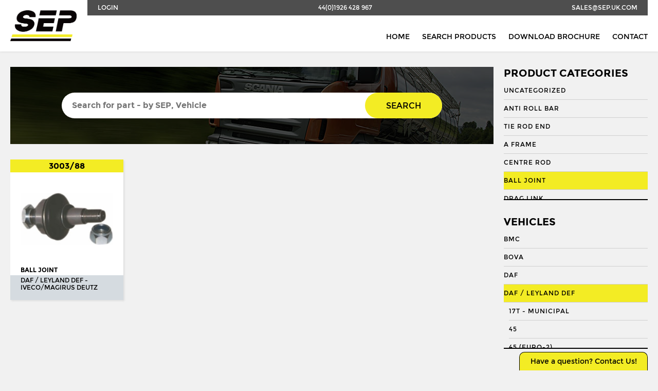

--- FILE ---
content_type: text/html; charset=UTF-8
request_url: https://sep.uk.com/search/?category=8&vehicle=1501&vehicle_app=1582
body_size: 9318
content:

<!doctype html>
<!--[if IE 8]>         <html class="no-js lt-ie10 lt-ie9" lang="en"> <![endif]-->
<!--[if IE 9]>         <html class="no-js lt-ie10" lang="en"> <![endif]-->
<!--[if gt IE 9]><!--> <html class="no-js" lang="en"> <!--<![endif]-->

<head>

    <meta charset="UTF-8">
    <meta http-equiv="X-UA-Compatible" content="IE=edge">
    <meta name="revisit-after" content="14 days">
    <meta name="robots" content="all">
    <meta name="viewport" content="width=device-width, initial-scale=1, user-scalable=no">

    <title>Search - Seltech Engineering</title>

    <link rel="stylesheet" href="https://sep.uk.com/wp-content/themes/seltech/assets/css/style.css" />
	<link rel="shortcut icon" type="image/x-icon" href="https://sep.uk.com/wp-content/themes/seltech/favicon.ico" />

    <link href="https://fonts.googleapis.com/css?family=Roboto:regular,bold,italic,thin,light,bolditalic,black,medium&amp;lang=en" rel="stylesheet">
    <script src="https://use.fontawesome.com/c0080d5f6e.js"></script>

    <script>
        (function(i,s,o,g,r,a,m){i['GoogleAnalyticsObject']=r;i[r]=i[r]||function(){
        (i[r].q=i[r].q||[]).push(arguments)},i[r].l=1*new Date();a=s.createElement(o),
        m=s.getElementsByTagName(o)[0];a.async=1;a.src=g;m.parentNode.insertBefore(a,m)
        })(window,document,'script','//www.google-analytics.com/analytics.js','ga');

        ga('create', 'UA-68239625-1', 'auto');
        ga('send', 'pageview');
    </script>

	<meta name='robots' content='index, follow, max-image-preview:large, max-snippet:-1, max-video-preview:-1' />

	<!-- This site is optimized with the Yoast SEO plugin v19.8 - https://yoast.com/wordpress/plugins/seo/ -->
	<link rel="canonical" href="https://sep.uk.com/search/" />
	<meta property="og:locale" content="en_GB" />
	<meta property="og:type" content="article" />
	<meta property="og:title" content="Search - Seltech Engineering" />
	<meta property="og:url" content="https://sep.uk.com/search/" />
	<meta property="og:site_name" content="Seltech Engineering" />
	<meta property="article:modified_time" content="2017-04-23T21:24:01+00:00" />
	<meta name="twitter:card" content="summary_large_image" />
	<script type="application/ld+json" class="yoast-schema-graph">{"@context":"https://schema.org","@graph":[{"@type":"WebPage","@id":"https://sep.uk.com/search/","url":"https://sep.uk.com/search/","name":"Search - Seltech Engineering","isPartOf":{"@id":"https://sep.uk.com/#website"},"datePublished":"2016-06-07T22:25:36+00:00","dateModified":"2017-04-23T21:24:01+00:00","breadcrumb":{"@id":"https://sep.uk.com/search/#breadcrumb"},"inLanguage":"en-GB","potentialAction":[{"@type":"ReadAction","target":["https://sep.uk.com/search/"]}]},{"@type":"BreadcrumbList","@id":"https://sep.uk.com/search/#breadcrumb","itemListElement":[{"@type":"ListItem","position":1,"name":"Home","item":"https://sep.uk.com/"},{"@type":"ListItem","position":2,"name":"Search"}]},{"@type":"WebSite","@id":"https://sep.uk.com/#website","url":"https://sep.uk.com/","name":"Seltech Engineering","description":"Wholesaler of HGV &amp; PSV steering parts","potentialAction":[{"@type":"SearchAction","target":{"@type":"EntryPoint","urlTemplate":"https://sep.uk.com/?s={search_term_string}"},"query-input":"required name=search_term_string"}],"inLanguage":"en-GB"}]}</script>
	<!-- / Yoast SEO plugin. -->


<link rel='dns-prefetch' href='//s.w.org' />
<script type="text/javascript">
window._wpemojiSettings = {"baseUrl":"https:\/\/s.w.org\/images\/core\/emoji\/14.0.0\/72x72\/","ext":".png","svgUrl":"https:\/\/s.w.org\/images\/core\/emoji\/14.0.0\/svg\/","svgExt":".svg","source":{"concatemoji":"https:\/\/sep.uk.com\/wp-includes\/js\/wp-emoji-release.min.js?ver=6.0.3"}};
/*! This file is auto-generated */
!function(e,a,t){var n,r,o,i=a.createElement("canvas"),p=i.getContext&&i.getContext("2d");function s(e,t){var a=String.fromCharCode,e=(p.clearRect(0,0,i.width,i.height),p.fillText(a.apply(this,e),0,0),i.toDataURL());return p.clearRect(0,0,i.width,i.height),p.fillText(a.apply(this,t),0,0),e===i.toDataURL()}function c(e){var t=a.createElement("script");t.src=e,t.defer=t.type="text/javascript",a.getElementsByTagName("head")[0].appendChild(t)}for(o=Array("flag","emoji"),t.supports={everything:!0,everythingExceptFlag:!0},r=0;r<o.length;r++)t.supports[o[r]]=function(e){if(!p||!p.fillText)return!1;switch(p.textBaseline="top",p.font="600 32px Arial",e){case"flag":return s([127987,65039,8205,9895,65039],[127987,65039,8203,9895,65039])?!1:!s([55356,56826,55356,56819],[55356,56826,8203,55356,56819])&&!s([55356,57332,56128,56423,56128,56418,56128,56421,56128,56430,56128,56423,56128,56447],[55356,57332,8203,56128,56423,8203,56128,56418,8203,56128,56421,8203,56128,56430,8203,56128,56423,8203,56128,56447]);case"emoji":return!s([129777,127995,8205,129778,127999],[129777,127995,8203,129778,127999])}return!1}(o[r]),t.supports.everything=t.supports.everything&&t.supports[o[r]],"flag"!==o[r]&&(t.supports.everythingExceptFlag=t.supports.everythingExceptFlag&&t.supports[o[r]]);t.supports.everythingExceptFlag=t.supports.everythingExceptFlag&&!t.supports.flag,t.DOMReady=!1,t.readyCallback=function(){t.DOMReady=!0},t.supports.everything||(n=function(){t.readyCallback()},a.addEventListener?(a.addEventListener("DOMContentLoaded",n,!1),e.addEventListener("load",n,!1)):(e.attachEvent("onload",n),a.attachEvent("onreadystatechange",function(){"complete"===a.readyState&&t.readyCallback()})),(e=t.source||{}).concatemoji?c(e.concatemoji):e.wpemoji&&e.twemoji&&(c(e.twemoji),c(e.wpemoji)))}(window,document,window._wpemojiSettings);
</script>
<style type="text/css">
img.wp-smiley,
img.emoji {
	display: inline !important;
	border: none !important;
	box-shadow: none !important;
	height: 1em !important;
	width: 1em !important;
	margin: 0 0.07em !important;
	vertical-align: -0.1em !important;
	background: none !important;
	padding: 0 !important;
}
</style>
	<link rel='stylesheet' id='wp-block-library-css'  href='https://sep.uk.com/wp-includes/css/dist/block-library/style.min.css?ver=6.0.3' type='text/css' media='all' />
<link rel='stylesheet' id='wc-blocks-vendors-style-css'  href='https://sep.uk.com/wp-content/plugins/woocommerce/packages/woocommerce-blocks/build/wc-blocks-vendors-style.css?ver=8.5.1' type='text/css' media='all' />
<link rel='stylesheet' id='wc-blocks-style-css'  href='https://sep.uk.com/wp-content/plugins/woocommerce/packages/woocommerce-blocks/build/wc-blocks-style.css?ver=8.5.1' type='text/css' media='all' />
<style id='global-styles-inline-css' type='text/css'>
body{--wp--preset--color--black: #000000;--wp--preset--color--cyan-bluish-gray: #abb8c3;--wp--preset--color--white: #ffffff;--wp--preset--color--pale-pink: #f78da7;--wp--preset--color--vivid-red: #cf2e2e;--wp--preset--color--luminous-vivid-orange: #ff6900;--wp--preset--color--luminous-vivid-amber: #fcb900;--wp--preset--color--light-green-cyan: #7bdcb5;--wp--preset--color--vivid-green-cyan: #00d084;--wp--preset--color--pale-cyan-blue: #8ed1fc;--wp--preset--color--vivid-cyan-blue: #0693e3;--wp--preset--color--vivid-purple: #9b51e0;--wp--preset--gradient--vivid-cyan-blue-to-vivid-purple: linear-gradient(135deg,rgba(6,147,227,1) 0%,rgb(155,81,224) 100%);--wp--preset--gradient--light-green-cyan-to-vivid-green-cyan: linear-gradient(135deg,rgb(122,220,180) 0%,rgb(0,208,130) 100%);--wp--preset--gradient--luminous-vivid-amber-to-luminous-vivid-orange: linear-gradient(135deg,rgba(252,185,0,1) 0%,rgba(255,105,0,1) 100%);--wp--preset--gradient--luminous-vivid-orange-to-vivid-red: linear-gradient(135deg,rgba(255,105,0,1) 0%,rgb(207,46,46) 100%);--wp--preset--gradient--very-light-gray-to-cyan-bluish-gray: linear-gradient(135deg,rgb(238,238,238) 0%,rgb(169,184,195) 100%);--wp--preset--gradient--cool-to-warm-spectrum: linear-gradient(135deg,rgb(74,234,220) 0%,rgb(151,120,209) 20%,rgb(207,42,186) 40%,rgb(238,44,130) 60%,rgb(251,105,98) 80%,rgb(254,248,76) 100%);--wp--preset--gradient--blush-light-purple: linear-gradient(135deg,rgb(255,206,236) 0%,rgb(152,150,240) 100%);--wp--preset--gradient--blush-bordeaux: linear-gradient(135deg,rgb(254,205,165) 0%,rgb(254,45,45) 50%,rgb(107,0,62) 100%);--wp--preset--gradient--luminous-dusk: linear-gradient(135deg,rgb(255,203,112) 0%,rgb(199,81,192) 50%,rgb(65,88,208) 100%);--wp--preset--gradient--pale-ocean: linear-gradient(135deg,rgb(255,245,203) 0%,rgb(182,227,212) 50%,rgb(51,167,181) 100%);--wp--preset--gradient--electric-grass: linear-gradient(135deg,rgb(202,248,128) 0%,rgb(113,206,126) 100%);--wp--preset--gradient--midnight: linear-gradient(135deg,rgb(2,3,129) 0%,rgb(40,116,252) 100%);--wp--preset--duotone--dark-grayscale: url('#wp-duotone-dark-grayscale');--wp--preset--duotone--grayscale: url('#wp-duotone-grayscale');--wp--preset--duotone--purple-yellow: url('#wp-duotone-purple-yellow');--wp--preset--duotone--blue-red: url('#wp-duotone-blue-red');--wp--preset--duotone--midnight: url('#wp-duotone-midnight');--wp--preset--duotone--magenta-yellow: url('#wp-duotone-magenta-yellow');--wp--preset--duotone--purple-green: url('#wp-duotone-purple-green');--wp--preset--duotone--blue-orange: url('#wp-duotone-blue-orange');--wp--preset--font-size--small: 13px;--wp--preset--font-size--medium: 20px;--wp--preset--font-size--large: 36px;--wp--preset--font-size--x-large: 42px;}.has-black-color{color: var(--wp--preset--color--black) !important;}.has-cyan-bluish-gray-color{color: var(--wp--preset--color--cyan-bluish-gray) !important;}.has-white-color{color: var(--wp--preset--color--white) !important;}.has-pale-pink-color{color: var(--wp--preset--color--pale-pink) !important;}.has-vivid-red-color{color: var(--wp--preset--color--vivid-red) !important;}.has-luminous-vivid-orange-color{color: var(--wp--preset--color--luminous-vivid-orange) !important;}.has-luminous-vivid-amber-color{color: var(--wp--preset--color--luminous-vivid-amber) !important;}.has-light-green-cyan-color{color: var(--wp--preset--color--light-green-cyan) !important;}.has-vivid-green-cyan-color{color: var(--wp--preset--color--vivid-green-cyan) !important;}.has-pale-cyan-blue-color{color: var(--wp--preset--color--pale-cyan-blue) !important;}.has-vivid-cyan-blue-color{color: var(--wp--preset--color--vivid-cyan-blue) !important;}.has-vivid-purple-color{color: var(--wp--preset--color--vivid-purple) !important;}.has-black-background-color{background-color: var(--wp--preset--color--black) !important;}.has-cyan-bluish-gray-background-color{background-color: var(--wp--preset--color--cyan-bluish-gray) !important;}.has-white-background-color{background-color: var(--wp--preset--color--white) !important;}.has-pale-pink-background-color{background-color: var(--wp--preset--color--pale-pink) !important;}.has-vivid-red-background-color{background-color: var(--wp--preset--color--vivid-red) !important;}.has-luminous-vivid-orange-background-color{background-color: var(--wp--preset--color--luminous-vivid-orange) !important;}.has-luminous-vivid-amber-background-color{background-color: var(--wp--preset--color--luminous-vivid-amber) !important;}.has-light-green-cyan-background-color{background-color: var(--wp--preset--color--light-green-cyan) !important;}.has-vivid-green-cyan-background-color{background-color: var(--wp--preset--color--vivid-green-cyan) !important;}.has-pale-cyan-blue-background-color{background-color: var(--wp--preset--color--pale-cyan-blue) !important;}.has-vivid-cyan-blue-background-color{background-color: var(--wp--preset--color--vivid-cyan-blue) !important;}.has-vivid-purple-background-color{background-color: var(--wp--preset--color--vivid-purple) !important;}.has-black-border-color{border-color: var(--wp--preset--color--black) !important;}.has-cyan-bluish-gray-border-color{border-color: var(--wp--preset--color--cyan-bluish-gray) !important;}.has-white-border-color{border-color: var(--wp--preset--color--white) !important;}.has-pale-pink-border-color{border-color: var(--wp--preset--color--pale-pink) !important;}.has-vivid-red-border-color{border-color: var(--wp--preset--color--vivid-red) !important;}.has-luminous-vivid-orange-border-color{border-color: var(--wp--preset--color--luminous-vivid-orange) !important;}.has-luminous-vivid-amber-border-color{border-color: var(--wp--preset--color--luminous-vivid-amber) !important;}.has-light-green-cyan-border-color{border-color: var(--wp--preset--color--light-green-cyan) !important;}.has-vivid-green-cyan-border-color{border-color: var(--wp--preset--color--vivid-green-cyan) !important;}.has-pale-cyan-blue-border-color{border-color: var(--wp--preset--color--pale-cyan-blue) !important;}.has-vivid-cyan-blue-border-color{border-color: var(--wp--preset--color--vivid-cyan-blue) !important;}.has-vivid-purple-border-color{border-color: var(--wp--preset--color--vivid-purple) !important;}.has-vivid-cyan-blue-to-vivid-purple-gradient-background{background: var(--wp--preset--gradient--vivid-cyan-blue-to-vivid-purple) !important;}.has-light-green-cyan-to-vivid-green-cyan-gradient-background{background: var(--wp--preset--gradient--light-green-cyan-to-vivid-green-cyan) !important;}.has-luminous-vivid-amber-to-luminous-vivid-orange-gradient-background{background: var(--wp--preset--gradient--luminous-vivid-amber-to-luminous-vivid-orange) !important;}.has-luminous-vivid-orange-to-vivid-red-gradient-background{background: var(--wp--preset--gradient--luminous-vivid-orange-to-vivid-red) !important;}.has-very-light-gray-to-cyan-bluish-gray-gradient-background{background: var(--wp--preset--gradient--very-light-gray-to-cyan-bluish-gray) !important;}.has-cool-to-warm-spectrum-gradient-background{background: var(--wp--preset--gradient--cool-to-warm-spectrum) !important;}.has-blush-light-purple-gradient-background{background: var(--wp--preset--gradient--blush-light-purple) !important;}.has-blush-bordeaux-gradient-background{background: var(--wp--preset--gradient--blush-bordeaux) !important;}.has-luminous-dusk-gradient-background{background: var(--wp--preset--gradient--luminous-dusk) !important;}.has-pale-ocean-gradient-background{background: var(--wp--preset--gradient--pale-ocean) !important;}.has-electric-grass-gradient-background{background: var(--wp--preset--gradient--electric-grass) !important;}.has-midnight-gradient-background{background: var(--wp--preset--gradient--midnight) !important;}.has-small-font-size{font-size: var(--wp--preset--font-size--small) !important;}.has-medium-font-size{font-size: var(--wp--preset--font-size--medium) !important;}.has-large-font-size{font-size: var(--wp--preset--font-size--large) !important;}.has-x-large-font-size{font-size: var(--wp--preset--font-size--x-large) !important;}
</style>
<link rel='stylesheet' id='contact-form-7-css'  href='https://sep.uk.com/wp-content/plugins/contact-form-7/includes/css/styles.css?ver=5.6.4' type='text/css' media='all' />
<link rel='stylesheet' id='woocommerce-layout-css'  href='https://sep.uk.com/wp-content/plugins/woocommerce/assets/css/woocommerce-layout.css?ver=7.0.0' type='text/css' media='all' />
<link rel='stylesheet' id='woocommerce-smallscreen-css'  href='https://sep.uk.com/wp-content/plugins/woocommerce/assets/css/woocommerce-smallscreen.css?ver=7.0.0' type='text/css' media='only screen and (max-width: 768px)' />
<link rel='stylesheet' id='woocommerce-general-css'  href='https://sep.uk.com/wp-content/plugins/woocommerce/assets/css/woocommerce.css?ver=7.0.0' type='text/css' media='all' />
<style id='woocommerce-inline-inline-css' type='text/css'>
.woocommerce form .form-row .required { visibility: visible; }
</style>
<script type='text/javascript' src='https://sep.uk.com/wp-includes/js/jquery/jquery.min.js?ver=3.6.0' id='jquery-core-js'></script>
<script type='text/javascript' src='https://sep.uk.com/wp-includes/js/jquery/jquery-migrate.min.js?ver=3.3.2' id='jquery-migrate-js'></script>
<link rel="https://api.w.org/" href="https://sep.uk.com/wp-json/" /><link rel="alternate" type="application/json" href="https://sep.uk.com/wp-json/wp/v2/pages/36" /><link rel="EditURI" type="application/rsd+xml" title="RSD" href="https://sep.uk.com/xmlrpc.php?rsd" />
<link rel="wlwmanifest" type="application/wlwmanifest+xml" href="https://sep.uk.com/wp-includes/wlwmanifest.xml" /> 
<meta name="generator" content="WordPress 6.0.3" />
<meta name="generator" content="WooCommerce 7.0.0" />
<link rel='shortlink' href='https://sep.uk.com/?p=36' />
<link rel="alternate" type="application/json+oembed" href="https://sep.uk.com/wp-json/oembed/1.0/embed?url=https%3A%2F%2Fsep.uk.com%2Fsearch%2F" />
<link rel="alternate" type="text/xml+oembed" href="https://sep.uk.com/wp-json/oembed/1.0/embed?url=https%3A%2F%2Fsep.uk.com%2Fsearch%2F&#038;format=xml" />
<script type="text/javascript">
	window._se_plugin_version = '8.1.9';
</script>
	<noscript><style>.woocommerce-product-gallery{ opacity: 1 !important; }</style></noscript>
	
</head>

<body class="wb">

    <header class="l-header  header">
        <div class="container">
            <nav class="nav  nav--subnav  nav--justify">
                <a href="/wp-admin/" class="nav__link  nav__link--tab">Login</a>
                <a href="tel:+441926428967" class="nav__link">44(0)1926 428 967</a>
                <a href="mailto:sales@sep.uk.com" class="nav__link  nav__link--mob">sales@sep.uk.com</a>
            </nav>

            <a href="/" class="header__logo">
                <img src="https://sep.uk.com/wp-content/themes/seltech/assets/img/logo.png" alt="SEP">
            </a>

            <nav class="nav  nav--right  nav--bottom">
                <a href="/" class="nav__link  nav__link--wide  nav__link--mob">Home</a>
                <a href="/search/" class="nav__link  nav__link--wide">Search Products</a>
                <a href="http://s3-eu-west-1.amazonaws.com/jhcdn/wp-content/uploads/sites/6/2017/09/26230112/SEP_Brochure_2017.pdf" target="_blank" class="nav__link  nav__link--wide">Download Brochure</a>
                <a href="/contact/" class="nav__link  nav__link--wide">Contact</a>
            </nav>
        </div>
    </header>

    <section role="main" class="main">


    <div class="row">

        <div class="container">

            <div class="grid  grid--sidebar">

              <aside class="sidebar">
                  <div class="sidebar__inner">
                    <div class="hierarchical-refinement-list filter--pc">
                      <h3 class="t--subheading">Product Categories</h3>
                      <div class="hierarchical-refinement-list__root">
                        <div class="hierarchical-refinement-list__hierarchical-options">
                                                        <a href="https://sep.uk.com/search/?category=4255&vehicle=1501&vehicle_app=1542552" class="sidebar__link  hierarchical-refinement-option  ">Uncategorized</a>
                                                        <a href="https://sep.uk.com/search/?category=3948&vehicle=1501&vehicle_app=1539482" class="sidebar__link  hierarchical-refinement-option  ">Anti Roll Bar</a>
                                                        <a href="https://sep.uk.com/search/?category=3944&vehicle=1501&vehicle_app=1539442" class="sidebar__link  hierarchical-refinement-option  ">Tie Rod End</a>
                                                        <a href="https://sep.uk.com/search/?category=6&vehicle=1501&vehicle_app=1562" class="sidebar__link  hierarchical-refinement-option  ">A Frame</a>
                                                        <a href="https://sep.uk.com/search/?category=9&vehicle=1501&vehicle_app=1592" class="sidebar__link  hierarchical-refinement-option  ">Centre Rod</a>
                                                        <a href="https://sep.uk.com/search/?category=8&vehicle=1501&vehicle_app=1582" class="sidebar__link  hierarchical-refinement-option  is-selected">Ball Joint</a>
                                                        <a href="https://sep.uk.com/search/?category=10&vehicle=1501&vehicle_app=15102" class="sidebar__link  hierarchical-refinement-option  ">Drag Link</a>
                                                        <a href="https://sep.uk.com/search/?category=11&vehicle=1501&vehicle_app=15112" class="sidebar__link  hierarchical-refinement-option  ">Drag Link End</a>
                                                        <a href="https://sep.uk.com/search/?category=3387&vehicle=1501&vehicle_app=1533872" class="sidebar__link  hierarchical-refinement-option  ">Draglink</a>
                                                        <a href="https://sep.uk.com/search/?category=3388&vehicle=1501&vehicle_app=1533882" class="sidebar__link  hierarchical-refinement-option  ">Draglink End</a>
                                                        <a href="https://sep.uk.com/search/?category=12&vehicle=1501&vehicle_app=15122" class="sidebar__link  hierarchical-refinement-option  ">King Pin</a>
                                                        <a href="https://sep.uk.com/search/?category=3382&vehicle=1501&vehicle_app=1533822" class="sidebar__link  hierarchical-refinement-option  ">Kingpin Kit</a>
                                                        <a href="https://sep.uk.com/search/?category=15&vehicle=1501&vehicle_app=15152" class="sidebar__link  hierarchical-refinement-option  ">Repair Kit</a>
                                                        <a href="https://sep.uk.com/search/?category=3394&vehicle=1501&vehicle_app=1533942" class="sidebar__link  hierarchical-refinement-option  ">Shackle Bush</a>
                                                        <a href="https://sep.uk.com/search/?category=3392&vehicle=1501&vehicle_app=1533922" class="sidebar__link  hierarchical-refinement-option  ">Shackle Pin</a>
                                                        <a href="https://sep.uk.com/search/?category=3929&vehicle=1501&vehicle_app=1539292" class="sidebar__link  hierarchical-refinement-option  ">Spring Bush</a>
                                                        <a href="https://sep.uk.com/search/?category=871&vehicle=1501&vehicle_app=158712" class="sidebar__link  hierarchical-refinement-option  ">STABILISER</a>
                                                        <a href="https://sep.uk.com/search/?category=3327&vehicle=1501&vehicle_app=1533272" class="sidebar__link  hierarchical-refinement-option  ">Steering Rod</a>
                                                        <a href="https://sep.uk.com/search/?category=21&vehicle=1501&vehicle_app=15212" class="sidebar__link  hierarchical-refinement-option  ">Steering Shaft</a>
                                                        <a href="https://sep.uk.com/search/?category=22&vehicle=1501&vehicle_app=15222" class="sidebar__link  hierarchical-refinement-option  ">Suspension Link</a>
                                                        <a href="https://sep.uk.com/search/?category=1574&vehicle=1501&vehicle_app=1515742" class="sidebar__link  hierarchical-refinement-option  ">Threaded Sleeve</a>
                                                        <a href="https://sep.uk.com/search/?category=23&vehicle=1501&vehicle_app=15232" class="sidebar__link  hierarchical-refinement-option  ">Tie Rod</a>
                                                        <a href="https://sep.uk.com/search/?category=25&vehicle=1501&vehicle_app=15252" class="sidebar__link  hierarchical-refinement-option  ">Torque Arm</a>
                                                        <a href="https://sep.uk.com/search/?category=789&vehicle=1501&vehicle_app=157892" class="sidebar__link  hierarchical-refinement-option  ">TORQUE ROD</a>
                                                        <a href="https://sep.uk.com/search/?category=2185&vehicle=1501&vehicle_app=1521852" class="sidebar__link  hierarchical-refinement-option  ">Torque Rod End</a>
                                                        <a href="https://sep.uk.com/search/?category=26&vehicle=1501&vehicle_app=15262" class="sidebar__link  hierarchical-refinement-option  ">Track Rod</a>
                                                        <a href="https://sep.uk.com/search/?category=27&vehicle=1501&vehicle_app=15272" class="sidebar__link  hierarchical-refinement-option  ">Track Rod End</a>
                                                        <a href="https://sep.uk.com/search/?category=1253&vehicle=1501&vehicle_app=1512532" class="sidebar__link  hierarchical-refinement-option  ">U. COLOUM</a>
                                                        <a href="https://sep.uk.com/search/?category=647&vehicle=1501&vehicle_app=156472" class="sidebar__link  hierarchical-refinement-option  ">U. JOINT</a>
                                                  </div>
                      </div>
                    </div>

                    <div class="hierarchical-refinement-list filter--vehicles">
                      <h3 class="t--subheading">Vehicles</h3>
                      <div class="hierarchical-refinement-list__root">
                        <div class="hierarchical-refinement-list__hierarchical-options">
                                                        <a href="https://sep.uk.com/search/?category=8&vehicle=36&vehicle_app=1582" class="sidebar__link  hierarchical-refinement-option  ">BMC</a>
                                                                                      <a href="https://sep.uk.com/search/?category=8&vehicle=37&vehicle_app=1582" class="sidebar__link  hierarchical-refinement-option  ">BOVA</a>
                                                                                      <a href="https://sep.uk.com/search/?category=8&vehicle=38&vehicle_app=1582" class="sidebar__link  hierarchical-refinement-option  ">DAF</a>
                                                                                      <a href="https://sep.uk.com/search/?category=8&vehicle=1501&vehicle_app=1582" class="sidebar__link  hierarchical-refinement-option  is-selected">Daf / Leyland Def</a>
                                                              <div class="hierarchical-refinement-option__text">
                                                                      <a href="https://sep.uk.com/search/?category=8&vehicle=1501&vehicle_app=1579" class="sidebar__link  hierarchical-refinement-option  ">17t - Municipal</a>
                                                                      <a href="https://sep.uk.com/search/?category=8&vehicle=1501&vehicle_app=1505" class="sidebar__link  hierarchical-refinement-option  ">45</a>
                                                                      <a href="https://sep.uk.com/search/?category=8&vehicle=1501&vehicle_app=1549" class="sidebar__link  hierarchical-refinement-option  ">45 (EURO-2)</a>
                                                                      <a href="https://sep.uk.com/search/?category=8&vehicle=1501&vehicle_app=1651" class="sidebar__link  hierarchical-refinement-option  ">45 ROAD RUNNER</a>
                                                                      <a href="https://sep.uk.com/search/?category=8&vehicle=1501&vehicle_app=3302" class="sidebar__link  hierarchical-refinement-option  ">45 ROAD RUNNER (Horse Box Stering )</a>
                                                                      <a href="https://sep.uk.com/search/?category=8&vehicle=1501&vehicle_app=1550" class="sidebar__link  hierarchical-refinement-option  ">50</a>
                                                                      <a href="https://sep.uk.com/search/?category=8&vehicle=1501&vehicle_app=1506" class="sidebar__link  hierarchical-refinement-option  ">55</a>
                                                                      <a href="https://sep.uk.com/search/?category=8&vehicle=1501&vehicle_app=1584" class="sidebar__link  hierarchical-refinement-option  ">55LF</a>
                                                                      <a href="https://sep.uk.com/search/?category=8&vehicle=1501&vehicle_app=1628" class="sidebar__link  hierarchical-refinement-option  ">55LF (LHD Road Sweeper)</a>
                                                                      <a href="https://sep.uk.com/search/?category=8&vehicle=1501&vehicle_app=1565" class="sidebar__link  hierarchical-refinement-option  ">60 Series</a>
                                                                      <a href="https://sep.uk.com/search/?category=8&vehicle=1501&vehicle_app=1507" class="sidebar__link  hierarchical-refinement-option  ">65</a>
                                                                      <a href="https://sep.uk.com/search/?category=8&vehicle=1501&vehicle_app=1540" class="sidebar__link  hierarchical-refinement-option  ">65CF</a>
                                                                      <a href="https://sep.uk.com/search/?category=8&vehicle=1501&vehicle_app=1508" class="sidebar__link  hierarchical-refinement-option  ">75</a>
                                                                      <a href="https://sep.uk.com/search/?category=8&vehicle=1501&vehicle_app=1541" class="sidebar__link  hierarchical-refinement-option  ">75CF</a>
                                                                      <a href="https://sep.uk.com/search/?category=8&vehicle=1501&vehicle_app=1509" class="sidebar__link  hierarchical-refinement-option  ">85</a>
                                                                      <a href="https://sep.uk.com/search/?category=8&vehicle=1501&vehicle_app=1542" class="sidebar__link  hierarchical-refinement-option  ">85CF</a>
                                                                      <a href="https://sep.uk.com/search/?category=8&vehicle=1501&vehicle_app=1510" class="sidebar__link  hierarchical-refinement-option  ">95</a>
                                                                      <a href="https://sep.uk.com/search/?category=8&vehicle=1501&vehicle_app=1543" class="sidebar__link  hierarchical-refinement-option  ">95XF</a>
                                                                      <a href="https://sep.uk.com/search/?category=8&vehicle=1501&vehicle_app=1675" class="sidebar__link  hierarchical-refinement-option  ">95XF (for RHD vehicles)</a>
                                                                      <a href="https://sep.uk.com/search/?category=8&vehicle=1501&vehicle_app=3521" class="sidebar__link  hierarchical-refinement-option  ">ATLANTEAN</a>
                                                                      <a href="https://sep.uk.com/search/?category=8&vehicle=1501&vehicle_app=1558" class="sidebar__link  hierarchical-refinement-option  ">Bison</a>
                                                                      <a href="https://sep.uk.com/search/?category=8&vehicle=1501&vehicle_app=1566" class="sidebar__link  hierarchical-refinement-option  ">Boxer</a>
                                                                      <a href="https://sep.uk.com/search/?category=8&vehicle=1501&vehicle_app=1559" class="sidebar__link  hierarchical-refinement-option  ">Buffalo</a>
                                                                      <a href="https://sep.uk.com/search/?category=8&vehicle=1501&vehicle_app=1655" class="sidebar__link  hierarchical-refinement-option  ">BUS SB220GS</a>
                                                                      <a href="https://sep.uk.com/search/?category=8&vehicle=1501&vehicle_app=1567" class="sidebar__link  hierarchical-refinement-option  ">BX1425/1600</a>
                                                                      <a href="https://sep.uk.com/search/?category=8&vehicle=1501&vehicle_app=1617" class="sidebar__link  hierarchical-refinement-option  ">CF65</a>
                                                                      <a href="https://sep.uk.com/search/?category=8&vehicle=1501&vehicle_app=1502" class="sidebar__link  hierarchical-refinement-option  ">CF75</a>
                                                                      <a href="https://sep.uk.com/search/?category=8&vehicle=1501&vehicle_app=1503" class="sidebar__link  hierarchical-refinement-option  ">CF85</a>
                                                                      <a href="https://sep.uk.com/search/?category=8&vehicle=1501&vehicle_app=1568" class="sidebar__link  hierarchical-refinement-option  ">Cheiftain</a>
                                                                      <a href="https://sep.uk.com/search/?category=8&vehicle=1501&vehicle_app=1560" class="sidebar__link  hierarchical-refinement-option  ">Clydesdale</a>
                                                                      <a href="https://sep.uk.com/search/?category=8&vehicle=1501&vehicle_app=1562" class="sidebar__link  hierarchical-refinement-option  ">Constructor 6 / 8 Series</a>
                                                                      <a href="https://sep.uk.com/search/?category=8&vehicle=1501&vehicle_app=1561" class="sidebar__link  hierarchical-refinement-option  ">Cruiser</a>
                                                                      <a href="https://sep.uk.com/search/?category=8&vehicle=1501&vehicle_app=1642" class="sidebar__link  hierarchical-refinement-option  ">DAF BUS</a>
                                                                      <a href="https://sep.uk.com/search/?category=8&vehicle=1501&vehicle_app=3514" class="sidebar__link  hierarchical-refinement-option  ">DAILY 2</a>
                                                                      <a href="https://sep.uk.com/search/?category=8&vehicle=1501&vehicle_app=3515" class="sidebar__link  hierarchical-refinement-option  ">DAILY 3</a>
                                                                      <a href="https://sep.uk.com/search/?category=8&vehicle=1501&vehicle_app=1516" class="sidebar__link  hierarchical-refinement-option  ">F1000</a>
                                                                      <a href="https://sep.uk.com/search/?category=8&vehicle=1501&vehicle_app=1517" class="sidebar__link  hierarchical-refinement-option  ">F1100</a>
                                                                      <a href="https://sep.uk.com/search/?category=8&vehicle=1501&vehicle_app=1518" class="sidebar__link  hierarchical-refinement-option  ">F1200</a>
                                                                      <a href="https://sep.uk.com/search/?category=8&vehicle=1501&vehicle_app=1519" class="sidebar__link  hierarchical-refinement-option  ">F1300</a>
                                                                      <a href="https://sep.uk.com/search/?category=8&vehicle=1501&vehicle_app=1520" class="sidebar__link  hierarchical-refinement-option  ">F1400</a>
                                                                      <a href="https://sep.uk.com/search/?category=8&vehicle=1501&vehicle_app=1521" class="sidebar__link  hierarchical-refinement-option  ">F1500</a>
                                                                      <a href="https://sep.uk.com/search/?category=8&vehicle=1501&vehicle_app=1522" class="sidebar__link  hierarchical-refinement-option  ">F1600</a>
                                                                      <a href="https://sep.uk.com/search/?category=8&vehicle=1501&vehicle_app=1523" class="sidebar__link  hierarchical-refinement-option  ">F1700</a>
                                                                      <a href="https://sep.uk.com/search/?category=8&vehicle=1501&vehicle_app=1636" class="sidebar__link  hierarchical-refinement-option  ">F1800</a>
                                                                      <a href="https://sep.uk.com/search/?category=8&vehicle=1501&vehicle_app=1524" class="sidebar__link  hierarchical-refinement-option  ">F1900</a>
                                                                      <a href="https://sep.uk.com/search/?category=8&vehicle=1501&vehicle_app=1525" class="sidebar__link  hierarchical-refinement-option  ">F2000</a>
                                                                      <a href="https://sep.uk.com/search/?category=8&vehicle=1501&vehicle_app=1526" class="sidebar__link  hierarchical-refinement-option  ">F2100</a>
                                                                      <a href="https://sep.uk.com/search/?category=8&vehicle=1501&vehicle_app=1527" class="sidebar__link  hierarchical-refinement-option  ">F2200</a>
                                                                      <a href="https://sep.uk.com/search/?category=8&vehicle=1501&vehicle_app=1528" class="sidebar__link  hierarchical-refinement-option  ">F2300</a>
                                                                      <a href="https://sep.uk.com/search/?category=8&vehicle=1501&vehicle_app=1529" class="sidebar__link  hierarchical-refinement-option  ">F2500</a>
                                                                      <a href="https://sep.uk.com/search/?category=8&vehicle=1501&vehicle_app=1530" class="sidebar__link  hierarchical-refinement-option  ">F2600</a>
                                                                      <a href="https://sep.uk.com/search/?category=8&vehicle=1501&vehicle_app=1531" class="sidebar__link  hierarchical-refinement-option  ">F2700</a>
                                                                      <a href="https://sep.uk.com/search/?category=8&vehicle=1501&vehicle_app=1532" class="sidebar__link  hierarchical-refinement-option  ">F2800</a>
                                                                      <a href="https://sep.uk.com/search/?category=8&vehicle=1501&vehicle_app=1533" class="sidebar__link  hierarchical-refinement-option  ">F2900</a>
                                                                      <a href="https://sep.uk.com/search/?category=8&vehicle=1501&vehicle_app=1534" class="sidebar__link  hierarchical-refinement-option  ">F3200</a>
                                                                      <a href="https://sep.uk.com/search/?category=8&vehicle=1501&vehicle_app=1535" class="sidebar__link  hierarchical-refinement-option  ">F3300</a>
                                                                      <a href="https://sep.uk.com/search/?category=8&vehicle=1501&vehicle_app=1536" class="sidebar__link  hierarchical-refinement-option  ">F3600</a>
                                                                      <a href="https://sep.uk.com/search/?category=8&vehicle=1501&vehicle_app=1511" class="sidebar__link  hierarchical-refinement-option  ">F500</a>
                                                                      <a href="https://sep.uk.com/search/?category=8&vehicle=1501&vehicle_app=1512" class="sidebar__link  hierarchical-refinement-option  ">F600</a>
                                                                      <a href="https://sep.uk.com/search/?category=8&vehicle=1501&vehicle_app=1647" class="sidebar__link  hierarchical-refinement-option  ">F65</a>
                                                                      <a href="https://sep.uk.com/search/?category=8&vehicle=1501&vehicle_app=1513" class="sidebar__link  hierarchical-refinement-option  ">F700</a>
                                                                      <a href="https://sep.uk.com/search/?category=8&vehicle=1501&vehicle_app=1632" class="sidebar__link  hierarchical-refinement-option  ">F75</a>
                                                                      <a href="https://sep.uk.com/search/?category=8&vehicle=1501&vehicle_app=1514" class="sidebar__link  hierarchical-refinement-option  ">F800</a>
                                                                      <a href="https://sep.uk.com/search/?category=8&vehicle=1501&vehicle_app=1634" class="sidebar__link  hierarchical-refinement-option  ">F85</a>
                                                                      <a href="https://sep.uk.com/search/?category=8&vehicle=1501&vehicle_app=1515" class="sidebar__link  hierarchical-refinement-option  ">F900</a>
                                                                      <a href="https://sep.uk.com/search/?category=8&vehicle=1501&vehicle_app=1631" class="sidebar__link  hierarchical-refinement-option  ">FA</a>
                                                                      <a href="https://sep.uk.com/search/?category=8&vehicle=1501&vehicle_app=1573" class="sidebar__link  hierarchical-refinement-option  ">Freighter</a>
                                                                      <a href="https://sep.uk.com/search/?category=8&vehicle=1501&vehicle_app=1578" class="sidebar__link  hierarchical-refinement-option  ">Freighter15/16/17t</a>
                                                                      <a href="https://sep.uk.com/search/?category=8&vehicle=1501&vehicle_app=1583" class="sidebar__link  hierarchical-refinement-option  ">FT</a>
                                                                      <a href="https://sep.uk.com/search/?category=8&vehicle=1501&vehicle_app=1619" class="sidebar__link  hierarchical-refinement-option  ">FT Series</a>
                                                                      <a href="https://sep.uk.com/search/?category=8&vehicle=1501&vehicle_app=1630" class="sidebar__link  hierarchical-refinement-option  ">FTD</a>
                                                                      <a href="https://sep.uk.com/search/?category=8&vehicle=1501&vehicle_app=3523" class="sidebar__link  hierarchical-refinement-option  ">LEOPARD</a>
                                                                      <a href="https://sep.uk.com/search/?category=8&vehicle=1501&vehicle_app=1553" class="sidebar__link  hierarchical-refinement-option  ">LEYLAND FREIGHTER</a>
                                                                      <a href="https://sep.uk.com/search/?category=8&vehicle=1501&vehicle_app=1551" class="sidebar__link  hierarchical-refinement-option  ">Leyland Swift</a>
                                                                      <a href="https://sep.uk.com/search/?category=8&vehicle=1501&vehicle_app=1538" class="sidebar__link  hierarchical-refinement-option  ">Leyland Tiger</a>
                                                                      <a href="https://sep.uk.com/search/?category=8&vehicle=1501&vehicle_app=1552" class="sidebar__link  hierarchical-refinement-option  ">LF 45</a>
                                                                      <a href="https://sep.uk.com/search/?category=8&vehicle=1501&vehicle_app=1557" class="sidebar__link  hierarchical-refinement-option  ">LF45</a>
                                                                      <a href="https://sep.uk.com/search/?category=8&vehicle=1501&vehicle_app=1667" class="sidebar__link  hierarchical-refinement-option  ">LF45 (RHD Vehicles)</a>
                                                                      <a href="https://sep.uk.com/search/?category=8&vehicle=1501&vehicle_app=1639" class="sidebar__link  hierarchical-refinement-option  ">LF55</a>
                                                                      <a href="https://sep.uk.com/search/?category=8&vehicle=1501&vehicle_app=1580" class="sidebar__link  hierarchical-refinement-option  ">Lynx</a>
                                                                      <a href="https://sep.uk.com/search/?category=8&vehicle=1501&vehicle_app=1569" class="sidebar__link  hierarchical-refinement-option  ">Marathon</a>
                                                                      <a href="https://sep.uk.com/search/?category=8&vehicle=1501&vehicle_app=1570" class="sidebar__link  hierarchical-refinement-option  ">Mastiff</a>
                                                                      <a href="https://sep.uk.com/search/?category=8&vehicle=1501&vehicle_app=1544" class="sidebar__link  hierarchical-refinement-option  ">MB230</a>
                                                                      <a href="https://sep.uk.com/search/?category=8&vehicle=1501&vehicle_app=3532" class="sidebar__link  hierarchical-refinement-option  ">NATIONAL 1</a>
                                                                      <a href="https://sep.uk.com/search/?category=8&vehicle=1501&vehicle_app=3533" class="sidebar__link  hierarchical-refinement-option  ">NATIONAL 2</a>
                                                                      <a href="https://sep.uk.com/search/?category=8&vehicle=1501&vehicle_app=1571" class="sidebar__link  hierarchical-refinement-option  ">Octopus</a>
                                                                      <a href="https://sep.uk.com/search/?category=8&vehicle=1501&vehicle_app=1581" class="sidebar__link  hierarchical-refinement-option  ">Olympian</a>
                                                                      <a href="https://sep.uk.com/search/?category=8&vehicle=1501&vehicle_app=1563" class="sidebar__link  hierarchical-refinement-option  ">Reiver</a>
                                                                      <a href="https://sep.uk.com/search/?category=8&vehicle=1501&vehicle_app=1564" class="sidebar__link  hierarchical-refinement-option  ">Reliance Lynx</a>
                                                                      <a href="https://sep.uk.com/search/?category=8&vehicle=1501&vehicle_app=1537" class="sidebar__link  hierarchical-refinement-option  ">Road Runner</a>
                                                                      <a href="https://sep.uk.com/search/?category=8&vehicle=1501&vehicle_app=1577" class="sidebar__link  hierarchical-refinement-option  ">Road Train</a>
                                                                      <a href="https://sep.uk.com/search/?category=8&vehicle=1501&vehicle_app=1572" class="sidebar__link  hierarchical-refinement-option  ">Roadtrain</a>
                                                                      <a href="https://sep.uk.com/search/?category=8&vehicle=1501&vehicle_app=3518" class="sidebar__link  hierarchical-refinement-option  ">ROUTMASTER</a>
                                                                      <a href="https://sep.uk.com/search/?category=8&vehicle=1501&vehicle_app=1556" class="sidebar__link  hierarchical-refinement-option  ">S3000</a>
                                                                      <a href="https://sep.uk.com/search/?category=8&vehicle=1501&vehicle_app=1554" class="sidebar__link  hierarchical-refinement-option  ">SB210</a>
                                                                      <a href="https://sep.uk.com/search/?category=8&vehicle=1501&vehicle_app=1545" class="sidebar__link  hierarchical-refinement-option  ">SB2300</a>
                                                                      <a href="https://sep.uk.com/search/?category=8&vehicle=1501&vehicle_app=1555" class="sidebar__link  hierarchical-refinement-option  ">SB2305</a>
                                                                      <a href="https://sep.uk.com/search/?category=8&vehicle=1501&vehicle_app=1546" class="sidebar__link  hierarchical-refinement-option  ">SB2700</a>
                                                                      <a href="https://sep.uk.com/search/?category=8&vehicle=1501&vehicle_app=1547" class="sidebar__link  hierarchical-refinement-option  ">SB3000</a>
                                                                      <a href="https://sep.uk.com/search/?category=8&vehicle=1501&vehicle_app=1582" class="sidebar__link  hierarchical-refinement-option  is-selected">Tiger</a>
                                                                      <a href="https://sep.uk.com/search/?category=8&vehicle=1501&vehicle_app=3534" class="sidebar__link  hierarchical-refinement-option  ">TITAN</a>
                                                                      <a href="https://sep.uk.com/search/?category=8&vehicle=1501&vehicle_app=1654" class="sidebar__link  hierarchical-refinement-option  ">VDL</a>
                                                                      <a href="https://sep.uk.com/search/?category=8&vehicle=1501&vehicle_app=1663" class="sidebar__link  hierarchical-refinement-option  ">VDL BUS TB2175</a>
                                                                      <a href="https://sep.uk.com/search/?category=8&vehicle=1501&vehicle_app=1504" class="sidebar__link  hierarchical-refinement-option  ">XF105</a>
                                                                      <a href="https://sep.uk.com/search/?category=8&vehicle=1501&vehicle_app=1576" class="sidebar__link  hierarchical-refinement-option  ">XF95</a>
                                                                  </div>
                                                                                      <a href="https://sep.uk.com/search/?category=8&vehicle=3623&vehicle_app=1582" class="sidebar__link  hierarchical-refinement-option  ">DAF/BMC</a>
                                                                                      <a href="https://sep.uk.com/search/?category=8&vehicle=39&vehicle_app=1582" class="sidebar__link  hierarchical-refinement-option  ">DENNIS</a>
                                                                                      <a href="https://sep.uk.com/search/?category=8&vehicle=3737&vehicle_app=1582" class="sidebar__link  hierarchical-refinement-option  ">DENNIS/ERF</a>
                                                                                      <a href="https://sep.uk.com/search/?category=8&vehicle=3979&vehicle_app=1582" class="sidebar__link  hierarchical-refinement-option  ">Econic 2</a>
                                                                                      <a href="https://sep.uk.com/search/?category=8&vehicle=3927&vehicle_app=1582" class="sidebar__link  hierarchical-refinement-option  ">ENVIRO 200</a>
                                                                                      <a href="https://sep.uk.com/search/?category=8&vehicle=3956&vehicle_app=1582" class="sidebar__link  hierarchical-refinement-option  ">ENVIRO 300</a>
                                                                                      <a href="https://sep.uk.com/search/?category=8&vehicle=40&vehicle_app=1582" class="sidebar__link  hierarchical-refinement-option  ">EVOBUS / KASSBOHRER</a>
                                                                                      <a href="https://sep.uk.com/search/?category=8&vehicle=41&vehicle_app=1582" class="sidebar__link  hierarchical-refinement-option  ">FODEN</a>
                                                                                      <a href="https://sep.uk.com/search/?category=8&vehicle=42&vehicle_app=1582" class="sidebar__link  hierarchical-refinement-option  ">FORD</a>
                                                                                      <a href="https://sep.uk.com/search/?category=8&vehicle=1717&vehicle_app=1582" class="sidebar__link  hierarchical-refinement-option  ">Ikarus</a>
                                                                                      <a href="https://sep.uk.com/search/?category=8&vehicle=1718&vehicle_app=1582" class="sidebar__link  hierarchical-refinement-option  ">Irisbus</a>
                                                                                      <a href="https://sep.uk.com/search/?category=8&vehicle=1722&vehicle_app=1582" class="sidebar__link  hierarchical-refinement-option  ">Isuzu</a>
                                                                                      <a href="https://sep.uk.com/search/?category=8&vehicle=1482&vehicle_app=1582" class="sidebar__link  hierarchical-refinement-option  ">Iveco</a>
                                                                                      <a href="https://sep.uk.com/search/?category=8&vehicle=1723&vehicle_app=1582" class="sidebar__link  hierarchical-refinement-option  ">Iveco/Magirus Deutz</a>
                                                                                      <a href="https://sep.uk.com/search/?category=8&vehicle=3918&vehicle_app=1582" class="sidebar__link  hierarchical-refinement-option  ">LDV</a>
                                                                                      <a href="https://sep.uk.com/search/?category=8&vehicle=45&vehicle_app=1582" class="sidebar__link  hierarchical-refinement-option  ">LIEBHERR</a>
                                                                                      <a href="https://sep.uk.com/search/?category=8&vehicle=46&vehicle_app=1582" class="sidebar__link  hierarchical-refinement-option  ">MAN</a>
                                                                                      <a href="https://sep.uk.com/search/?category=8&vehicle=3537&vehicle_app=1582" class="sidebar__link  hierarchical-refinement-option  ">MCW</a>
                                                                                      <a href="https://sep.uk.com/search/?category=8&vehicle=1475&vehicle_app=1582" class="sidebar__link  hierarchical-refinement-option  ">Mercedes</a>
                                                                                      <a href="https://sep.uk.com/search/?category=8&vehicle=47&vehicle_app=1582" class="sidebar__link  hierarchical-refinement-option  ">MERCEDES BENZ</a>
                                                                                      <a href="https://sep.uk.com/search/?category=8&vehicle=48&vehicle_app=1582" class="sidebar__link  hierarchical-refinement-option  ">METROCAB</a>
                                                                                      <a href="https://sep.uk.com/search/?category=8&vehicle=49&vehicle_app=1582" class="sidebar__link  hierarchical-refinement-option  ">NEOPLAN</a>
                                                                                      <a href="https://sep.uk.com/search/?category=8&vehicle=50&vehicle_app=1582" class="sidebar__link  hierarchical-refinement-option  ">OPTARE</a>
                                                                                      <a href="https://sep.uk.com/search/?category=8&vehicle=2078&vehicle_app=1582" class="sidebar__link  hierarchical-refinement-option  ">Otokar</a>
                                                                                      <a href="https://sep.uk.com/search/?category=8&vehicle=2081&vehicle_app=1582" class="sidebar__link  hierarchical-refinement-option  ">Pegaso</a>
                                                                                      <a href="https://sep.uk.com/search/?category=8&vehicle=51&vehicle_app=1582" class="sidebar__link  hierarchical-refinement-option  ">RENAULT</a>
                                                                                      <a href="https://sep.uk.com/search/?category=8&vehicle=52&vehicle_app=1582" class="sidebar__link  hierarchical-refinement-option  ">SCANIA</a>
                                                                                      <a href="https://sep.uk.com/search/?category=8&vehicle=2224&vehicle_app=1582" class="sidebar__link  hierarchical-refinement-option  ">Temsa</a>
                                                                                      <a href="https://sep.uk.com/search/?category=8&vehicle=53&vehicle_app=1582" class="sidebar__link  hierarchical-refinement-option  ">VAN HOOL</a>
                                                                                      <a href="https://sep.uk.com/search/?category=8&vehicle=2247&vehicle_app=1582" class="sidebar__link  hierarchical-refinement-option  ">VDL</a>
                                                                                      <a href="https://sep.uk.com/search/?category=8&vehicle=2437&vehicle_app=1582" class="sidebar__link  hierarchical-refinement-option  ">Volkswagen</a>
                                                                                      <a href="https://sep.uk.com/search/?category=8&vehicle=54&vehicle_app=1582" class="sidebar__link  hierarchical-refinement-option  ">VOLVO</a>
                                                                                </div>
                      </div>
                    </div>
                  </div>
              </aside>

              <div class="col__outer">
                  <div class="col  col--12">
                      <div class="col__inner">

                          <div class="section  section--bg  search" style="background-image: url(https://jhcdn.s3.eu-west-1.amazonaws.com/wp-content/uploads/sites/6/2016/05/06220912/trucksearch.jpg)">

                              <div class="search-box">

                                  <form class="search__form" action="/search/" method="get" role="search">
                                      <input type="text" class="js-search-bar  search-box__text" name="search"  placeholder="Search for part - by SEP, Vehicle">
                                      <button class="search-box__action">Search</button>

                                                                              <input type="hidden" name="vehicle" value="1501">
                                      
                                                                              <input type="hidden" name="category" value="8">
                                                                        </form>

                              </div>
                          </div>

                      </div>
                  </div>
              </div>

              <div class="col__outer">
                  <div class="col  col--12">
                      <div class="col__inner">

                          <div class="hits  js-search-results">

                            
                                                          <div class="hits__item js-search-item" id="577">
                                <a href="https://sep.uk.com/product/300388/">
                                  <h3>3003/88</h3>
                                                                    <div class="section section--bg section--bg--contain section--ratio--1" style="background-image: url(https://jhcdn.s3.eu-west-1.amazonaws.com/wp-content/uploads/sites/6/2016/06/13003603/3003_88.jpg);"></div>
                                  <h4 class="hits-hit__subtitle">Ball Joint</h4><h4>Daf / Leyland Def - Iveco/Magirus Deutz</h4>                                </a>
                              </div>

                              
                          
                          </div>

                      </div>
                  </div>
              </div>


            </div>

        </div>

    </div>


    </section>

    <aside class="footer__contact">
        <a href="#" class="footer__contact__action  section__accordian__link  js-contact-us">Have a question? Contact
            Us!</a>
        <div class="footer__contact__form">
            <div role="form" class="wpcf7" id="wpcf7-f31-o1" lang="en-GB" dir="ltr">
<div class="screen-reader-response"><p role="status" aria-live="polite" aria-atomic="true"></p> <ul></ul></div>
<form action="/search/?category=8&#038;vehicle=1501&#038;vehicle_app=1582#wpcf7-f31-o1" method="post" class="wpcf7-form init" novalidate="novalidate" data-status="init">
<div style="display: none;">
<input type="hidden" name="_wpcf7" value="31" />
<input type="hidden" name="_wpcf7_version" value="5.6.4" />
<input type="hidden" name="_wpcf7_locale" value="en_GB" />
<input type="hidden" name="_wpcf7_unit_tag" value="wpcf7-f31-o1" />
<input type="hidden" name="_wpcf7_container_post" value="0" />
<input type="hidden" name="_wpcf7_posted_data_hash" value="" />
</div>
<div class="field">
   <span class="field__label">Your Name (required)</span></p>
<div class="field__input"><span class="wpcf7-form-control-wrap" data-name="your-name"><input type="text" name="your-name" value="" size="40" class="wpcf7-form-control wpcf7-text wpcf7-validates-as-required" aria-required="true" aria-invalid="false" /></span></div>
</div>
<div class="field">
   <span class="field__label">Your Email (required)</span></p>
<div class="field__input"><span class="wpcf7-form-control-wrap" data-name="your-email"><input type="email" name="your-email" value="" size="40" class="wpcf7-form-control wpcf7-text wpcf7-email wpcf7-validates-as-required wpcf7-validates-as-email" aria-required="true" aria-invalid="false" /></span></div>
</div>
<div class="field">
   <span class="field__label">Your Message</span></p>
<div class="field__input  field__input--textarea"><span class="wpcf7-form-control-wrap" data-name="your-message"><textarea name="your-message" cols="40" rows="10" class="wpcf7-form-control wpcf7-textarea wpcf7-validates-as-required" aria-required="true" aria-invalid="false"></textarea></span></div>
</div>
<div class="field">
<div class="field__input  field__input--submit"><input type="submit" value="Send" class="wpcf7-form-control has-spinner wpcf7-submit" /></div>
</div>
<div class="wpcf7-response-output" aria-hidden="true"></div></form></div>        </div>
    </aside>

    <footer class="footer">
        <div class="container">
            <div class="grid">
                <div class="col  col--4">
                    <div class="col__inner">
                        <h3 class="heading   heading--after  heading--after-left  mt0">Subscribe</h3>
                        <div role="form" class="wpcf7" id="wpcf7-f691-o2" lang="en-GB" dir="ltr">
<div class="screen-reader-response"><p role="status" aria-live="polite" aria-atomic="true"></p> <ul></ul></div>
<form action="/search/?category=8&#038;vehicle=1501&#038;vehicle_app=1582#wpcf7-f691-o2" method="post" class="wpcf7-form init" novalidate="novalidate" data-status="init">
<div style="display: none;">
<input type="hidden" name="_wpcf7" value="691" />
<input type="hidden" name="_wpcf7_version" value="5.6.4" />
<input type="hidden" name="_wpcf7_locale" value="en_GB" />
<input type="hidden" name="_wpcf7_unit_tag" value="wpcf7-f691-o2" />
<input type="hidden" name="_wpcf7_container_post" value="0" />
<input type="hidden" name="_wpcf7_posted_data_hash" value="" />
</div>
<div class="field">
   <span class="field__label">Your Name (required)</span></p>
<div class="field__input"><span class="wpcf7-form-control-wrap" data-name="your-name"><input type="text" name="your-name" value="" size="40" class="wpcf7-form-control wpcf7-text wpcf7-validates-as-required" aria-required="true" aria-invalid="false" /></span></div>
</div>
<div class="field">
   <span class="field__label">Your Email (required)</span></p>
<div class="field__input"><span class="wpcf7-form-control-wrap" data-name="your-email"><input type="email" name="your-email" value="" size="40" class="wpcf7-form-control wpcf7-text wpcf7-email wpcf7-validates-as-required wpcf7-validates-as-email" aria-required="true" aria-invalid="false" /></span></div>
</div>
<div class="field">
<div class="field__input  field__input--submit"><input type="submit" value="Send" class="wpcf7-form-control has-spinner wpcf7-submit" /></div>
</div>
<div class="wpcf7-response-output" aria-hidden="true"></div></form></div>                    </div>
                </div>
                <div class="col  col--4">
                    <div class="col__inner">
                        <h3 class="heading   heading--after  heading--after-left  mt0">Site Map</h3>
                        <a href="/" class="footer__link">Home</a>
                        <a href="/search" class="footer__link">Search</a>
                        <a href="/search" class="footer__link">Steering Parts</a>
                        <a href="/contact" class="footer__link">Contact</a>

                    </div>
                </div>
                <div class="col  col--4">
                    <div class="col__inner">
                        <h3 class="heading   heading--after  heading--after-left  mt0">Getting Here</h3>
                        <address>
                            Unit 6, Swan Trade Centre<br>
                            Avenue Farm Industrial Estate<br>
                            Birmingham Road<br>
                            Stratford Upon Avon, CV37 0HS
                        </address>
                    </div>
                </div>
                <div class="col  col--12">
                    <div class="col__inner">
                        <p>Reference to OEM and Application is for cross reference purposes only and does not infer the
                            origin of the part.</p>
                    </div>
                </div>
            </div>
        </div>
    </footer>

    <script type='text/javascript' src='https://sep.uk.com/wp-content/plugins/contact-form-7/includes/swv/js/index.js?ver=5.6.4' id='swv-js'></script>
<script type='text/javascript' id='contact-form-7-js-extra'>
/* <![CDATA[ */
var wpcf7 = {"api":{"root":"https:\/\/sep.uk.com\/wp-json\/","namespace":"contact-form-7\/v1"}};
/* ]]> */
</script>
<script type='text/javascript' src='https://sep.uk.com/wp-content/plugins/contact-form-7/includes/js/index.js?ver=5.6.4' id='contact-form-7-js'></script>
<script type='text/javascript' src='https://sep.uk.com/wp-content/plugins/woocommerce/assets/js/jquery-blockui/jquery.blockUI.min.js?ver=2.7.0-wc.7.0.0' id='jquery-blockui-js'></script>
<script type='text/javascript' id='wc-add-to-cart-js-extra'>
/* <![CDATA[ */
var wc_add_to_cart_params = {"ajax_url":"\/wp-admin\/admin-ajax.php","wc_ajax_url":"\/?wc-ajax=%%endpoint%%","i18n_view_cart":"View cart","cart_url":"https:\/\/sep.uk.com\/cart\/","is_cart":"","cart_redirect_after_add":"no"};
/* ]]> */
</script>
<script type='text/javascript' src='https://sep.uk.com/wp-content/plugins/woocommerce/assets/js/frontend/add-to-cart.min.js?ver=7.0.0' id='wc-add-to-cart-js'></script>
<script type='text/javascript' src='https://sep.uk.com/wp-content/plugins/woocommerce/assets/js/js-cookie/js.cookie.min.js?ver=2.1.4-wc.7.0.0' id='js-cookie-js'></script>
<script type='text/javascript' id='woocommerce-js-extra'>
/* <![CDATA[ */
var woocommerce_params = {"ajax_url":"\/wp-admin\/admin-ajax.php","wc_ajax_url":"\/?wc-ajax=%%endpoint%%"};
/* ]]> */
</script>
<script type='text/javascript' src='https://sep.uk.com/wp-content/plugins/woocommerce/assets/js/frontend/woocommerce.min.js?ver=7.0.0' id='woocommerce-js'></script>
<script type='text/javascript' id='wc-cart-fragments-js-extra'>
/* <![CDATA[ */
var wc_cart_fragments_params = {"ajax_url":"\/wp-admin\/admin-ajax.php","wc_ajax_url":"\/?wc-ajax=%%endpoint%%","cart_hash_key":"wc_cart_hash_8d4d48088199238951f91b673e7fc357","fragment_name":"wc_fragments_8d4d48088199238951f91b673e7fc357","request_timeout":"5000"};
/* ]]> */
</script>
<script type='text/javascript' src='https://sep.uk.com/wp-content/plugins/woocommerce/assets/js/frontend/cart-fragments.min.js?ver=7.0.0' id='wc-cart-fragments-js'></script>

    <script src="//ajax.googleapis.com/ajax/libs/jquery/1.11.1/jquery.min.js"></script>

    <script src="http://maps.google.com/maps/api/js?key=AIzaSyBwJQXLRyVWJM4oMLKnTUN3jYJqh99-Xxs"></script>
    <script src="https://npmcdn.com/flickity@1.2/dist/flickity.pkgd.min.js"></script>

    <script src="https://sep.uk.com/wp-content/themes/seltech/assets/js/src/main.js"></script>

    <script src="https://cdnjs.cloudflare.com/ajax/libs/fuse.js/2.6.1/fuse.min.js"></script>

    </body>

    </html>